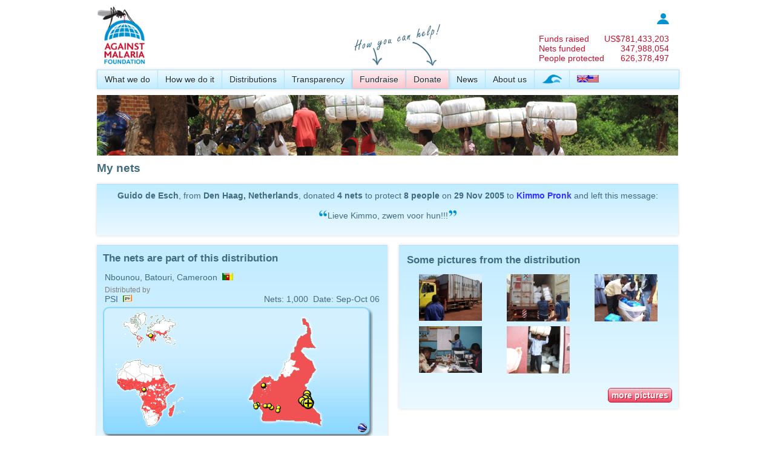

--- FILE ---
content_type: text/html; charset=utf-8
request_url: https://www.againstmalaria.com/MyNets.aspx?DonationID=8347
body_size: 44257
content:


<!DOCTYPE html PUBLIC "-//W3C//DTD XHTML 1.0 Transitional//EN" "http://www.w3.org/TR/xhtml1/DTD/xhtml1-transitional.dtd">
<html xmlns="http://www.w3.org/1999/xhtml">
<head id="Head1"><title>
	My nets
</title><meta name="verify-v1" content="fyEnn9jB35DdNkHx/Nq0dWHtTGg8qtyxbINCppzO3yE=" /><link type="application/rss+xml" rel="alternate" title="Against Malaria News (RSS)" href="https://www.againstmalaria.com/News.ashx" /><link type="application/rss+xml" rel="alternate" title="Against Malaria Updates (RSS)" href="https://www.againstmalaria.com/Updates.ashx" /><link href="https://plus.google.com/u/1/115248157943495931999/" rel="publisher" /><meta property="og:site_name" content="The Against Malaria Foundation" /><meta property="og:type" content="website" /><link rel="icon" href="favicon.ico" type="image/x-icon" /><link rel="shortcut icon" href="favicon.ico" type="image/x-icon" /><link href="App_Themes/AgainstMalaria/AgainstMalaria.css" type="text/css" rel="stylesheet" /><link href="App_Themes/AgainstMalaria/DataTables.css" type="text/css" rel="stylesheet" /><link href="App_Themes/AgainstMalaria/Flags.css" type="text/css" rel="stylesheet" /><link href="App_Themes/AgainstMalaria/skin.css" type="text/css" rel="stylesheet" /><link href="App_Themes/AgainstMalaria/Sprites.css" type="text/css" rel="stylesheet" /><link href="/favicon.ico" rel="shortcut icon" /><meta name="description" content="Against Malaria. People from all over the world raising money to help combat malaria" /><meta name="keywords" content="Against Malaria, Malaria, worldwide event, bednets, mosquito nets, long lasting insecticidal nets" /><meta property="og:image" content="https://www.againstmalaria.com/images/logo_AMF_Square.png" /><meta property="og:title" content="Against Malaria: Kimmo Pronk" /><meta property="og:url" content="https://www.againstmalaria.com/MyNets.aspx?DonationID=8347" /><meta property="og:description" content="I&#39;ve just donated to The Against Malaria Foundation, would you do your part in saving lives too?" /></head>
<body>
    <form method="post" action="./MyNets.aspx?DonationID=8347" id="form1">
<div class="aspNetHidden">
<input type="hidden" name="ToolkitScriptManager1_HiddenField" id="ToolkitScriptManager1_HiddenField" value="" />
<input type="hidden" name="__EVENTTARGET" id="__EVENTTARGET" value="" />
<input type="hidden" name="__EVENTARGUMENT" id="__EVENTARGUMENT" value="" />
<input type="hidden" name="__VIEWSTATE" id="__VIEWSTATE" value="rMppL9K1MkmC9KX4tWMHAkm2BunDiBZYkakiZvmxDxt+7Z4FGjis5E8uE3KMBiTOFwmO1Zi0794H6i8G/SzEg3FwQzJ2mJP7qapiL8hL4VnVirkV8C7qRJrqWkSyF9u1ec+EfuFl+VcyNzbwiIy5hAjv8bZh4EJwL9zLrOFEDRcXlAdRhdWcHZ1uh2ew50KXlOK+XnX4DUtWatpNrsec+kXojCP7h445tyk5siQVS2KxdfrH/541NbkaHL+s+n4BdMk5psvaSV1Ry2kZ0IQqcb0wYgQQ77mM1XyaqoNtkgS1DmK2Cob+iDkuIWYgwEbcVx1pSuNVS4xXKQDnDkAzCEGyKCam+Yrbz/dn4MHxNUY0P7Z35j1HEYzAFCMF57JwbO3TOiI0ZvjPUpfzHYVP/S8IhjjuPVnFptMSy+U02HI+nEpCnL3MhPjcEO9RIqQQntIH7/RPJ5W8aiQxHzQZM9wjktdzHF8Gtpl6MxXl0swyDXrOoXY0aRE1lLdig/MKP0QkkpJFcJ2lFEAAnnnwGha/wEDXEQy5z/69HKtwFN83gGLYHl0sbM0/zkrEAqnMK5bnWCK+ALTJyU5+IJbeeveNZN6P2ZnwREL7wXnINqTZ755Il9jlBX7z+3lKYz7yrOHIVv/UfylZpXK0eUVGzJ2Sg5mwmwyJO8lh9LctyO4v4cDYwiNFHQ6Cwv4ucFfce9WPR3whIxJur4I5HRPIiGbgUs5Vw+eEJZQbjHq4VLdhZlwOuzd8APbWupXXqsjucAFYA/XLYNFneffU73cmba+tOZ71PpW8Y3cikwtZt6+3k7kDWT4+Tfo54lWVuQzxKEEZ12/BjyHgJE9bJP/[base64]/xUDgOHqw8xdqsxiKq/Ap2ICDd2WhduWTWBl34Piv1B1/8T+LTdi9F9luE4EwtNm4yZ5xJuwvww5KhCu/eqCpdx4hQHQupsP8gI+afoSPh+axM3UOI1bH9vunOCNFH0eGzHZ7pFj0IRG7MyScYnktV8yAtwC4000kray4InfrFS2gWpv7/C4wPYVmAP5B6PV9rpaBXFpq/[base64]/kqFz50ls7iVH079WF1nc8Ea6NXsFdZVMezrUOHZQUcXJd48HPns+Gf2n16TbAZ1ovRB/tp8TCMsS3l6V5kRwCmKNAFi48/bMnvfDlNULz6Dr/iY0ElSsS3rdidYnZnByKgQlpY/CWJAC1PKhnMI5jBk2NmpYiU38+TcdYhzLepNF3/bHYOEv0x83ZsXHK0ZXgQE0LDqFt75vyr0ooOW9JYlr8RMwq3n+SJivAqACiZF6kAYUyrz9XhT2uiA5S7yB3p0sE6WuwDfIGZtWORIGJDIPvlmMEkUfXubKMDQIZSV3mWVm/20mqnU80otbeYhsy3o1IK15uBN/lUCImkFRUyrLsPDW/Hi3F2qJMM/fa7zC5sdstfRvtK+5y2o0mOYFsVPEZjt1UDmjAcV+UAmfRMAp7VeUY3QUx27zvkll+vLxPsYBI/1EoP4a+lXce/Hmv19kRNousVQu9wfw1XqMpNBDt0FyISUSmGyPUPX01U8hQazLE3aB8m3TJyJNfl6mpk6PKF2cWZaZoaFx4n/+mffsTlF0SbOPMWeE9eN24WntCFlQNqUukXmob/hlH/b31WgD1YaRQbp5DDK9yllUCt+wrlSSXRONN6ZB/iua6j37cZZyEH7JvHQ9BswPjlkg7A4s8P1h94/jkbz9AsON6bawtXENYMLVrRkxWPipo9esdZMEJY6L9uLXAxkJJuYdiheURMZg9U6T+SXuahFeQD+iDBun6hzCVOhOgQgW5pYUb70fRlkdsv06hRgM77Ll9btM+IoCn6LtAVNBOZvPtUbplzVkLgZi5KJjHg7y/+t1ivxliPP9JcNtB5o783gQxlCTD8x1pAw+ZDTq+CnmwhSZrp6TuORCRj5l3tgTpMfWIGku3AUZypFBwDB4Y7m8/Mc9JgD/9LDnbDfns6+KQy/9ga2aRceFgBp0GPlpsn7Dn4YSqOVATK6DoAa0ts+LVZ4GvXDjJ+0AWdZyFhJ0jt88MYuL+SGwrqXg7Sf9huVTBUYGecFMqCtMme9jA4Kd30tctmbIaBvvzmIHSP+WZje+/GAj0YahTRx8kVUw18UZwO55lGhamAJfkT4sOqJPwsW2CTmi8KppkUx8n5WbQWacbNMcjCIQGfUWZbFoVJngaXFURTU2rcD7BKpc/NHPNccgGqHYr57EcifTpNt14qiQpm3i3bv9MtM660CqSj/jTPZTQOHNRJSOKyBC3qGQV5FL5SrWjMePyGKXvsYZqjWJc7y+MnbPueLfzmpuwwYWsq2Rlv12UlUKjDVS7beGHip8FwH0viRBKjR7LEjwrsApxbT+dOGAcmjVq5AFV5FP0qmfhwHnYkisDoszQzMAIhRleweGUSQat8n8hERtTjch1mg1mc0DYlxfO1/5ar+Wxx0k5HbWTMnLyLpnpmquu1buULSZX4xTpN/AzlthB7mleuUNmM3/8iIb3VLypaAB8PDXl3YXkasVJh/cfJeQjfXHH2I7e6ud5doXsCI3E8pDLUrdN9ejZcUejLPng1OoDEWLq1vux26aLXqQdj6W+Wclfv4EHrf715kznPKuz09LxHm4O6aDxxjwUcZXTTNqauSIyh3relUQEDdXmG0qUg5KPFa/ENBJAkq/YSFygjfjrXTNadrLAT28qKX3ENr/CaFWaTzEdQHo7QdWFr0LqtpSZEQXBMwugRp9MgT4it9JdKQ82H8E/bqLLVRS60uae6iYo2K4M4pzefivlB/XvGN1SpHqbsEykVhHt48HFWK2amAVk2ZOG9HDj0rDB5lIMe3Awg7WQWiio35a2M6VbJxZOp1asfLOrb4kgxPcseVkfC/tg46loiXkgbTxlvzMw/f/sKdCTjI0NDoOqSMjGAFpw2kddKhDvAs4ND4iEi7sjhHHAnrw/QJ8yFZ783mTLCwW53nv2u5qsDpUYu/tL5x8v8lXIwwKY/Q3SLSYXKEymLU/+OpO5w/BbTQWYzTbjB9AfJY9XW07Zyp1m44F7K7RiihYGrAexm8q+JGdsHu584XdZyyp/Xk6oWO24vYeppdqGmAZA4n4rLD2QMVE+PsMuyqw1PhV9MW/OlRbjftFwcoVUcicEHW1afh95RbGOZEfI+2J2HCax1jgytD2TCzVDq27331h6B0jhAgODKv/SqtKSyRT486WSA1wkA0EFxaXhrCew3SNx2JPBwfGCXa/LuWLf9SkCrIrxwbfIi6fcIhQl3GGkl3H24vjckOCN0m4OZE1/Y7RittfhrIgmpj0boYHAFiMn/UwpBHv4cDEBBMPMsX32EstJmGZdkLyBUEmOaDefxqRvbFd/jTQVPsKPebuaoVxZPH4YKZmYlrsz4e6DwMy+mOk/ybV2op1cNnpH405MVfj/RTrIsZsQoPGfrf1VQ2icwbsVLPthuE9EBhE4c6qtQ2QNhMVZFRpGfyFTwCX5HAzp+O6mGGfgzGPngdo/rTZaTA8y4+3DSWEBIBmBvHvX/B7ezjzGOjEhKEFRuUtTFyhCoo+s0uxAcoFP9AF4kLJYU3yQBurIz7Gy2V5ZJjz0SkxC0uzfn4DeNv0JSNCqkQajYB4pFl4vZjVm6fdBZp8BZtL97WAmqqRX4u8QRCOZqj4M9xmmlrzJs9/W4tuZEZkRWuyc8l7FQYivpoKhSdP1RZvnLppYrflgttErsacmkbK3pwFx/9/rmgdZB5g==" />
</div>

<script type="text/javascript">
//<![CDATA[
var theForm = document.forms['form1'];
if (!theForm) {
    theForm = document.form1;
}
function __doPostBack(eventTarget, eventArgument) {
    if (!theForm.onsubmit || (theForm.onsubmit() != false)) {
        theForm.__EVENTTARGET.value = eventTarget;
        theForm.__EVENTARGUMENT.value = eventArgument;
        theForm.submit();
    }
}
//]]>
</script>


<script src="/WebResource.axd?d=iWIEmm49BKy-i5AstfAghIbUeObhZgowiNvhH8CTLwIZ-uZcwPitnCz1wfYhUXxORMAJrRqXzPlm3RpcmYRFSZ6-QX01&amp;t=638901562312636832" type="text/javascript"></script>


<script src="/ScriptResource.axd?d=IheWotxWJEU6mbUJHWLiZ6J-l27Erjs3lQV9Nsxb0nREPpMkyuMeDmpVhEPy2coC3i6KVYAA6pRsfuu4d2fBYutHFjbdBP7PoziEtmRfL1zdau3c0&amp;t=705c9838" type="text/javascript"></script>
<script src="/ScriptResource.axd?d=3In5T8S4l0tj0RlMPTCwas1inp5fQQouYRDfDXe5TZx7m2Nu5wLv4p4wr_U2g34JKAtGnsyN-ZvrYZbnRAUU487astq0_dGObXcl9gs85KPVBue84z847VgEh5Ft_qR6bcwDVA2&amp;t=705c9838" type="text/javascript"></script>
<script src="/MyNets.aspx?_TSM_HiddenField_=ToolkitScriptManager1_HiddenField&amp;_TSM_CombinedScripts_=%3b%3bAjaxControlToolkit%2c+Version%3d3.5.51116.0%2c+Culture%3dneutral%2c+PublicKeyToken%3d28f01b0e84b6d53e%3aen-GB%3a2a06c7e2-728e-4b15-83d6-9b269fb7261e%3a475a4ef5%3a5546a2b%3ad2e10b12%3aeffe2a26%3af9e9a939" type="text/javascript"></script>
<div class="aspNetHidden">

	<input type="hidden" name="__VIEWSTATEGENERATOR" id="__VIEWSTATEGENERATOR" value="355BC66D" />
	<input type="hidden" name="__VIEWSTATEENCRYPTED" id="__VIEWSTATEENCRYPTED" value="" />
	<input type="hidden" name="__EVENTVALIDATION" id="__EVENTVALIDATION" value="Ln0IO5WpdqbK6ijTaEe83LvM2XCIyLgf+4aa3FXi+VbfItIq2d7/IbeWcoUJIilCUWGm6idp9N1ZpwlcUqt4N3qY20/lv5416XG0CME0J6QOoYOcqIU/IU4q0eRKvChcS+8FbG2yENjX5WyNLB14S/1pvGIVa42rooMe8anXXow8Y2C4g2uFU1T8eohoP+MAtaYUitnoedfxdYMZ49rseuyc0ykqrAUn8aX3jKmDKOBtg3SxnKRRUwRJE53IiC5mzSjL/nPzU1SnWDHyB5bf7KF6D2RQMlyS1TPxRVA30p4/CLR/F4V7s7xXix3Lbt/zuk1QRP0d6SHowZsmjmaKHl/ooOKQ90r+bk2j8/ZottOw3Ntvi2Rg16gIPUOf4O7PHrPVVkLPWu+a+UvYonZKoRD9PAM=" />
</div>
    <div class="wrapper">
        <script type="text/javascript">
//<![CDATA[
Sys.WebForms.PageRequestManager._initialize('ctl00$ToolkitScriptManager1', 'form1', [], [], [], 90, 'ctl00');
//]]>
</script>

        <script language="javascript"> 
<!--
            function Sure() {
                if (confirm('Are you sure you want to remove this?') == true) {
                    return confirm('Are you REALLY REALLY sure you want to remove this?');
                }
                else {
                    return false
                }
            }
//-->
        </script>
        <script language="javascript">
<!--

          
            function ExplainDonationAllocation() {
                window.open('popups/DonationToDistribution.aspx', 'security', 'status=yes,scrollbars=yes,resizable=yes,width=515,height=450');
            }


            function __doAgainstMalariaPostBack(eventTarget, eventArgument) {
                var theform = document.Form1;
                theform.__AgainstMalariaItem.value = eventTarget;
                theform.__AgainstMalariaValue.value = eventArgument;
                theform.submit();
            }
    
//-->
        </script>
        <input type="hidden" name="__AgainstMalariaItem" />
        <input type="hidden" name="__AgainstMalariaValue" />
        
        <div class="PageWidth" style="padding-top: 10px; padding-bottom: 10px;">
            <div style="display: table; width: 100%;">
                <div style="float: left;">
                    <a href="Default.aspx">
                        <img src="images/logo_AMF.gif" alt="logo" title="Back to Against Malaria Homepage"
                            height="100" /></a>
                    
                </div>
                <div style="color: #c51230; float: right; padding-top: 10px; padding-right: 15px;">
                    <table cellpadding="0" cellspacing="0">
                        <tr>
                            <td colspan="2" style="font-size: 0.85em; text-align: right;">
                                <a href='Login.aspx'><img src="images/Icon_Login.jpg" alt="login" title="Log in" /></a>
                                <!--<a href='MyPage.aspx'><b>
                                    log in</b></a>&nbsp;&nbsp;&nbsp;<a id="LoginStatus1" href="javascript:__doPostBack(&#39;ctl00$LoginStatus1$ctl02&#39;,&#39;&#39;)"></a>-->
                            </td>
                        </tr>
                        <tr>
                            <td colspan="2">
                                &nbsp;
                            </td>
                        </tr>
                       
                        <tr>
                            <td>
                                <a href="Donations.aspx" style="color: inherit;">Funds raised</a>
                            </td>
                            <td style="text-align: right;">
                                <a href="Donations.aspx" style="color: inherit;">
                                    US$<span id="lblCounterMoney">781,433,203</span></a>
                            </td>
                        </tr>
                        <tr>
                            <td>
                                <a href="DollarsPerNet.aspx" style="color: inherit;">
                                    Nets funded</a>
                            </td>
                            <td style="text-align: right;">
                                <a href="DollarsPerNet.aspx" style="color: inherit;">
                                    <span id="lblCounterNets">347,988,054</span></a>
                            </td>
                        </tr>
                          <tr>
                            <td>
                                <a href="DollarsPerNet.aspx" style="color: inherit;">
                                    People protected</a>
                            </td>
                            <td style="text-align: right;">
                                <a href="DollarsPerNet.aspx" style="color: inherit;">
                                    <span id="lblCounterPeopleProtected">626,378,497</span></a>
                            </td>
                        </tr>
                    </table>
                </div>
            </div>
            <div style="margin-bottom: 5px; position: relative; z-index: 100;">
                <div id="pnlProperMenu">
	
                    <nav>
                        <ul>
                            <li><a href="WhatWeDo.aspx">
                                What we do</a>
                                <ul>
                                    <!--<li><a href="OurAim.aspx">Our aim</a></li>-->
                                    <li><a href="WhyMalaria.aspx">
                                        Why malaria?</a></li>
                                    <li><a href="WhyNets.aspx">
                                        Why nets?</a></li>
                                </ul>
                            </li>
                            <li><a href="HowWeDoIt.aspx">
                                How we do it</a>
                                <ul>
                                    <li><a href="CostEffectiveness.aspx">
                                        Cost-effectiveness</a></li>
                                    <li><a href="GuidingPrinciples.aspx">
                                        Guiding principles</a></li>
                                            <li><a href="OurProcess.aspx">
                                       Our process</a></li>
                                    <li><a href="Overview.aspx">
                                        Overview</a></li>
                                </ul>
                            </li>
                            <li><a href="Nets.aspx">
                                Distributions</a>
                                <ul>
                                    <li><a href="Distributions.aspx">
                                        All distributions</a></li>
                                    <li><a href="PhotosAndVideo.aspx">
                                        Photos and Videos</a></li>
                                    <li><a href="Distribution_DecisionMaking.aspx">
                                        How we make decisions</a></li>
                                    <li><a href="Distribution_InformationWePublish.aspx">
                                        Information we publish</a></li>
                                    <li><a href="Distribution_PlanningHorizon.aspx">Planning horizon</a></li>
                                    <li><a href="Distribution_Allocations.aspx">
                                        Allocating donations</a></li>
                                    <li><a href="Distribution_Partners.aspx">
                                        Distribution partners</a></li>
                                   <!-- <li><a href="FutureDistributions.aspx">
                                        Future distributions</a></li>-->
                                </ul>
                            </li>
                            <!--
              <li><a href="Impact.aspx">Impact</a>
              <ul>
              <li><a href="ContinuedNetUsage.aspx">Continued net usage</a></li>
              <li><a href="MalariaData.aspx">Malaria data</a></li>
              </ul>
              </li>
              -->
                            <li><a href="Transparency.aspx">
                                Transparency</a>
                                <ul>
                                    <!--<li><a href="TrackingDonations.aspx">Tracking your donations</a></li>
                    <li><a href="TrackingDistributions.aspx">Tracking distributions</a></li>-->
                                    <li><a href="FinancialInformation.aspx">
                                        Financial information</a></li>
                                    <li><a href="DonationStatistics.aspx">Donation statistics</a></li>
                                    <li><a href="AMFFundingGap.aspx">Overall + Immediate funding gap</a></li>
                                    
                                    <li><a href="RecurringDonations.aspx">
                                        Recurring donations</a></li>
                                 <li><a href="NonNetCosts.aspx">
                                        Non-net costs</a></li>
                                    <li><a href="ReportingSchedules.aspx">
                                        Reporting schedules</a></li>
                                    <li><a href="RiskRegister.aspx">
                                        Risk register</a></li>
                                    <li><a href="DeclarationOfInterestsRegister.aspx">Declaration of Interests Register</a></li>
                                    <li><a href="BehindTheScenesDaily.aspx">
                                        Behind the scenes</a></li>
                                </ul>
                            </li>
                            <li>
                                <img style="position: absolute; top: -85px;" src="images/HowYouCanHelp_en.png">
                            </li>
                            <li class="MenuHighlight"><a href="Fundraise.aspx">
                                Fundraise</a>
                                <ul>
                                    <li><a href="Register.aspx">
                                        Create your page</a></li>
                                    <li><a href="Distribution_Donations.aspx">
                                        Donation to distribution</a></li>
                                    <li><a href="Fundraisers.aspx">
                                        Latest fundraisers</a></li>
                                    <li><a href="ChosenCharityList.aspx">
                                        Chosen charity list</a></li>
                                    <li><a href="Fundraisers_ByCountry.aspx">
                                        Fundraisers by country</a></li>
                                    <li><a href="Fundraisers_Gallery.aspx">
                                        Gallery</a></li>
                                    <li><a href="Donations.aspx">
                                        Sponsors and donors</a></li>
                                    <li><a href="Milestones.aspx">
                                        Milestones</a></li>
                                    <li><a href="Downloads.aspx">
                                        Downloads</a></li>
                                </ul>
                            </li>
                            <li class="MenuHighlight"><a href="Donation.aspx?DonationID=8347">
                                Donate</a>
                                <ul>
                                    <li><a href="Donate.aspx?DonationID=8347">
                                        Online</a></li>
                                    <li><a href="Donate_ByBank.aspx?DonationID=8347">
                                        By bank</a></li>
                                    <li><a href="Donate_ByMail.aspx?DonationID=8347">
                                        By mail</a></li>
                                    <li><a href="Donate_Securities.aspx?DonationID=8347">Securities</a></li>
                                    <li><a href="donate_Crypto.aspx?DonationID=8347">Cryptocurrency</a></li>
                                    
                                    <li><a href="Gifts.aspx?DonationID=8347">
                                        Gifts</a></li>
                                    <!--<li><a href="Donate_OtherMethods.aspx">Other information</a></li>-->
                                    <li><a href="CharityStatus.aspx?DonationID=8347">
                                        Tax deductibility</a></li>
                                </ul>
                            </li>
                            <li><a href="News.aspx">
                                News</a>
                                <ul>
                                    <li><a href="Updates.aspx">
                                        News and other updates</a></li>
                                    <li><a href="InTheMedia.aspx">In the Media</a></li>
                                </ul>
                            </li>
                            <li><a href="AboutUs.aspx">
                                About us</a>
                                <ul>
                                    <li><a href="People.aspx">
                                        People</a></li>
                                    <li><a href="Trustees.aspx">
                                        Trustees</a></li>
                                    <li><a href="MAG.aspx">
                                        Malaria Advisory Group</a></li>
                                    <li><a href="ProBonoSupport.aspx">
                                        Pro bono support</a></li>
                                    <li><a href="Governance.aspx">Governance</a></li>
                                    <li><a href="CharityStatus.aspx">
                                        Charity status</a></li>
                                    <li><a href="WhatPeopleSay.aspx">
                                        What people say about us</a></li>
                                    <li><a href="History.aspx">
                                        History</a></li>
                                    <li><a href="Volunteers.aspx">
                                        Volunteers</a></li>
                                    <li><a href="Vacancies.aspx">
                                        Vacancies</a></li>
                                    <li><a href="ContactUs.aspx">
                                        Contact us</a></li>
                                </ul>
                            </li>
                            <li><a href="WorldSwim.aspx">
                                <img src="images/WorldSwim_menuicon.png" alt="World Swim" title="World Swim" /></a></li>
                            <li style="border-right: 0px;"><a href="#">
                                <span id="lblChosenCulture"><img alt='Language' src='Images/spacer.gif' class='flag flag-gb' /><img alt='Language' src='Images/spacer.gif' class='flag flag-us' /></span>&nbsp;</a>
                                <ul>
                                    <li>
                                        <a id="lnkEnglish" href="javascript:__doPostBack(&#39;ctl00$lnkEnglish&#39;,&#39;&#39;)"><img src='Images/spacer.gif' class='flag flag-gb' alt="English" title="English" /><img src='Images/spacer.gif' class='flag flag-us' alt="English" /> English</a></li>
                                    <li>
                                        <a id="lnkJapanese" href="javascript:__doPostBack(&#39;ctl00$lnkJapanese&#39;,&#39;&#39;)"><img src='Images/spacer.gif' class='flag flag-jp' alt="日本語"  title="日本語"  /> 日本語</a>
                                    </li>
                                    <li>
                                        <a id="lnkFrench" href="javascript:__doPostBack(&#39;ctl00$lnkFrench&#39;,&#39;&#39;)">
            <img src='Images/spacer.gif' class='flag flag-fr' alt="Français" title="Français" /> Français</a>
                                    </li>
                                    <li>
                                        <a id="lnkSpanish" href="javascript:__doPostBack(&#39;ctl00$lnkSpanish&#39;,&#39;&#39;)">
            <img src='Images/spacer.gif' class='flag flag-es' alt="Español"  title="Español" /> Español</a></li>
                                    <li>
                                        <a id="LnkPortugese" href="javascript:__doPostBack(&#39;ctl00$LnkPortugese&#39;,&#39;&#39;)">
            <img src='Images/spacer.gif' class='flag flag-pt' alt="Português"  title="Português" /> Português</a></li>
                                    <li>
                                        <a id="lnkItalian" href="javascript:__doPostBack(&#39;ctl00$lnkItalian&#39;,&#39;&#39;)">
            <img src='Images/spacer.gif' class='flag flag-it' alt="Italiano" title="Italiano" /> Italiano</a></li>
                                    <li>
                                        <a id="lnkGerman" href="javascript:__doPostBack(&#39;ctl00$lnkGerman&#39;,&#39;&#39;)">
            <img src='Images/spacer.gif' class='flag flag-de' alt="Deutsch" title="Deutsch" /> Deutsch</a></li>
                                    <li>
                                        <a id="lnkDutch" href="javascript:__doPostBack(&#39;ctl00$lnkDutch&#39;,&#39;&#39;)">
            <img src='Images/spacer.gif' class='flag flag-nl' alt="Nederlands" title="Nederlands" /> Nederlands</a></li>
                                    <li >
                                        <a id="lnkKorean" href="javascript:__doPostBack(&#39;ctl00$lnkKorean&#39;,&#39;&#39;)">
            <img src='Images/spacer.gif' class='flag flag-kr' alt="한국어" title="한국어" /> 한국어</a></li>
                                    <li><a href="#">Note: We are currently updating translations and many of the languages
                                        above will have material in English. We apologise for this temporary inconvenience.</a></li>
                                   
                                </ul>
                            </li>
                        </ul>
                    </nav>
                
</div>
                
            </div>
            <div>
                <a id="lnkPhotoStrip"><img id="imgPhotoStrip" src="images/PhotoStrip_NetsBeingCarried.jpg" /></a>
            </div>
            <div style="margin-top: 5px;">
                
                
                
                
                
                
                
                
            </div>
            <div class="Breadcrumb">
                
            </div>
            <div style="display: table; width: 100%; margin: 0px 0px 0px 0px;">
                
    <h1>
        My nets</h1>
    
    <div class="FooterStrip" style="padding: 10px; text-align: center;">
        <span id="MainContent_lblNarrative"><p><b>Guido de Esch</b>, from <b>Den Haag, Netherlands</b>, donated <b>4</b> <b>nets</b> to protect <b>8</b> <b>people</b> on <b>29 Nov 2005</b> to <b><a href='Fundraiser.aspx?FundraiserID=1220'>Kimmo Pronk</a></b> and left this message:</p><p><img src='images/quotes_1.png' alt='quotes' />Lieve Kimmo, zwem voor hun!!!<img src='images/quotes_2.png' alt='quotes' /></p></span></div>
    <br />
     
    
     
    
    <div class="FullWidth">
        <div class="HalfWidth LayoutGutter">
            <div id="MainContent_pnlDistributionDetails">
	
                <div class="FooterStrip" style="padding: 10px;width: 460px; margin: 0 auto;">
                    <h2>
                        The nets are part of this distribution</h2>
                    <table width="100%">
                        <tr>
                            <td>
                                <span id="MainContent_lblLocation">Nbounou, Batouri, Cameroon</span>&nbsp;&nbsp;<img id="MainContent_imgFlag" title="Cameroon" class="flag flag-cm" src="Images/spacer.gif" />
                            </td>
                        </tr>
                    </table>
                    <table width="100%">
                        <tr>
                            <td>
                                <span class=Footer>Distributed by</span><br />
                                <span id="MainContent_lblPartner">PSI</span>&nbsp;&nbsp;<img id="MainContent_imgPartner" src="images/icon_dist_partner_6.gif" style="padding-top:1px;" />
                            </td>
                            <td align="right" valign=bottom>
                                Nets:
                                <span id="MainContent_lblNets">1,000</span>&nbsp;&nbsp;Date:
                                <span id="MainContent_lblDate">Sep-Oct 06</span>
                            </td>
                        </tr>
                    </table>
                    
       <div style="margin-top: 2px; margin-bottom: 0px;"> 
<img id="MainContent_UcDistributionMap1_imgMap" usemap="#Map" src="Map_Distribution.aspx?ProposalID=24&amp;DistributionID=75" alt="Map" />
<map name="Map">
<span id="MainContent_UcDistributionMap1_lblImageMap"><area shape='rectangle' coords='416, 190, 440, 215'  href='Map_Distributionlist_GoogleEarth.aspx?MapID=36&PartnerID=0&StatusID=0&CultureID=1' title='Show in Google Earth' ><area shape='rectangle' coords='0, 0, 145, 69' href='Distributions.aspx?MapID=1' title='Show all distributions for World' ><area shape='rectangle' coords='0, 69,  145, 206' href='Distributions.aspx?MapID=14' title='Show all distributions for Africa' ><area shape='rectangle' coords='145, 0,  435, 206' href='Distributions.aspx?MapID=36' title='Show all distributions for Cameroon' ><area shape='rectangle' coords='416, 190, 440, 215'  href='Map_Distributionlist_GoogleEarth.aspx?MapID=36&PartnerID=0&StatusID=0&CultureID=1' title='Show in Google Earth' ><area shape='rectangle' coords='0, 0, 145, 69' href='Distributions.aspx?MapID=1' title='Show all distributions for World' ><area shape='rectangle' coords='0, 69,  145, 206' href='Distributions.aspx?MapID=14' title='Show all distributions for Africa' ><area shape='rectangle' coords='145, 0,  435, 206' href='Distributions.aspx?MapID=36' title='Show all distributions for Cameroon' ></span></map></div>

                    <br />
                    <div style="display: block; text-align: right;">
                        <a href="Distribution.aspx?proposalID=24&DistributionID=75"
                            class="AdminButtonAction">
                            more</a></div>
                </div>
            
</div>
        </div>
        <div class="HalfWidth">
            <div id="MainContent_pnlDistributionMedia">
	
                <div class="FooterStrip" style="padding: 10px; margin-bottom: 15px; margin-top: 0px;">
                    <table width="100%">
                        <tr>
                            <td>
                                <h2>
                                    Some pictures from the distribution
                                </h2>
                                
                                <table id="MainContent_dlNetPics" cellspacing="0" style="width:100%;border-collapse:collapse;">
		<tr>
			<td style="width:33%;">
                                        <div style="text-align: center;">
                                            <div style="padding: 2px;" class="Footer">
                                                <div style="padding-bottom: 2px;">
                                                    <img src='images/00/03/thumb/3091.jpg' width=75% alt="" title="Container of nets arrives..." />
                                                </div>
                                            </div>
                                        </div>
                                    </td><td style="width:33%;">
                                        <div style="text-align: center;">
                                            <div style="padding: 2px;" class="Footer">
                                                <div style="padding-bottom: 2px;">
                                                    <img src='images/00/03/thumb/3092.jpg' width=75% alt="" title="Unloading nets..." />
                                                </div>
                                            </div>
                                        </div>
                                    </td><td style="width:33%;">
                                        <div style="text-align: center;">
                                            <div style="padding: 2px;" class="Footer">
                                                <div style="padding-bottom: 2px;">
                                                    <img src='images/00/03/thumb/3093.jpg' width=75% alt="" title="Checking the nets..." />
                                                </div>
                                            </div>
                                        </div>
                                    </td>
		</tr><tr>
			<td style="width:33%;">
                                        <div style="text-align: center;">
                                            <div style="padding: 2px;" class="Footer">
                                                <div style="padding-bottom: 2px;">
                                                    <img src='images/00/03/thumb/3094.jpg' width=75% alt="" title="Reviewing where the nets will be distributed..." />
                                                </div>
                                            </div>
                                        </div>
                                    </td><td style="width:33%;">
                                        <div style="text-align: center;">
                                            <div style="padding: 2px;" class="Footer">
                                                <div style="padding-bottom: 2px;">
                                                    <img src='images/00/03/thumb/3095.jpg' width=75% alt="" title="Loading nets for transport to a distribution location..." />
                                                </div>
                                            </div>
                                        </div>
                                    </td><td></td>
		</tr>
	</table>
                            </td>
                        </tr>
                    </table>
                    <br />
                    <div style="display: block; text-align: right;">
                        <span id="MainContent_lblMorePictures">
                        <a href="Distribution.aspx?proposalID=24&DistributionID=75" class="AdminButtonAction">
                            more pictures</a></span></div>
                </div>
            
</div>
            
        </div>
    </div>
    <p>
        <br />
    </p>
    <table width="100%" align="center">
      
        <tr>
            <td valign="top">
                <a id="MainContent_pnlEmailControl" href="javascript:__doPostBack(&#39;ctl00$MainContent$pnlEmailControl&#39;,&#39;&#39;)">Would you like to be kept up to date about the distribution this donation is funding?</a>
                
                <input type="hidden" name="ctl00$MainContent$Collapse5DollarsExtender_ClientState" id="MainContent_Collapse5DollarsExtender_ClientState" />
                <div id="MainContent_pnlEmailDetails">
	
                    <table cellpadding="1" cellspacing="1" border="0">
                        <tr>
                            <td colspan="2">
                                My email:
                            </td>
                        </tr>
                        <tr>
                            <td>
                                <input name="ctl00$MainContent$txtEmail" type="text" size="40" id="MainContent_txtEmail" />
                            </td>
                            <td width="100%">
                                <a id="MainContent_btnEmail" class="AdminButton" href="javascript:__doPostBack(&#39;ctl00$MainContent$btnEmail&#39;,&#39;&#39;)">Keep me up to date</a>
                                
                                
                            </td>
                        </tr>
                        <tr>
                            <td colspan="2" nowrap class="Footer">
                                You can unsubscribe at any time
                            </td>
                        </tr>
                    </table>
                
</div>
            </td>
            <td align="right" valign="top">
                Quick link: <a href="https://www.AgainstMalaria.com/MyNets/8347">https://www.AgainstMalaria.com/MyNets/8347</a>
            </td>
        </tr>
    </table>

            </div>
        </div>
        <div class="push">
        </div>
    </div>
    <div class="FooterStrip" style="height: 8em;">
        <div class="PageWidth" style="padding-bottom: 10px;">
            <table cellpadding="0" cellspacing="0" border="0" align="center" width="100%">
                <tr>
                    <td class="BottomMenuTitle" width="250">
                        <a href="ProBonoSupport.aspx">
                            Principal partners</a>
                    </td>
                    <td class="BottomMenuTitle">
                        <a href="AboutUs.aspx">
                            About us</a>
                    </td>
                    <td class="BottomMenuTitle">
                        <a href="TakePart.aspx">
                            Fundraising</a>
                    </td>
                    <td class="BottomMenuTitle">
                        <a href="Downloads.aspx">
                            Resources</a>
                    </td>
                    <td class="BottomMenuTitle">
                        Other
                    </td>
                    <td class="BottomMenuTitle" width="160">
                        Follow us
                    </td>
                </tr>
                <tr>
                    <td class="BottomMenu" valign="top">
                        <a href="ProBonoSupport.aspx">
                            <img src="images/partners_homepage.png" title="People to thank" alt="People to thank" /></a>
                    </td>
                    <td class="BottomMenu" valign="top">
                        <a href="CharityStatus.aspx">
                            Charity status</a><br />
                        <a href="CharityStatus.aspx">
                            Tax deductibility</a><br />
                        <a href="Trustees.aspx">
                            Trustees</a><br />
                        <a href="MAG.aspx">
                            Advisory group</a><br />
                        <a href="ContactUs.aspx">
                            Contact us</a><br />
                    </td>
                    <td class="BottomMenu" valign="top">
                        <a href="TakePart.aspx">
                            Create a page</a><br />
                        <a href="Donation.aspx">
                            Sponsor/Donate</a><br />
                        <a href="PartneringWithAMF.aspx">
                            Partner with us</a>
                    </td>
                    <td class="BottomMenu" valign="top">
                        <a href="Videos.aspx">
                            Videos </a><br />
                        <a href="Downloads.aspx">
                            Fundraising material</a><br />
                        <!--<a href="Downloads.aspx">
                            Press pack</a><br />-->
                        <a href="FAQ.aspx">
                            FAQs</a>
                        <br />
                        <a href="Faq_malaria.aspx">
                            Malaria</a>
                    </td>
                    <td class="BottomMenu" valign="top">
                        <a onclick="javascript: window.open('popups/TermsOfUse.aspx','terms','status=no,scrollbars=yes,resizable=yes,width=515,height=515')"
                            href="#">
                            Important Legal Notice</a><br />
                        <a href="Governance.aspx">
                            Modern Slavery Policy</a><br />
                        <a onclick="javascript: window.open('popups/privacypolicy.aspx','terms','status=no,scrollbars=yes,resizable=yes,width=515,height=515')"
                            href="#">
                            Privacy Policy</a><br />
                        <a href="About_Cookies.aspx">
                            Cookies</a><br />
                        <!-- <a href="SiteMap.aspx">
                            SiteMap</a><br />
                        <a href="mobile/default.aspx">Mobile version</a>-->
                    </td>
                    <td class="BottomMenu" valign="top" width="170">
                      <a href="https://www.twitter.com/againstmalaria"
                                target="_blank">
                                <img src="images/twitter.png" alt="Twitter" title="Follow us on X" /></a>&nbsp;
                        <a href="https://www.facebook.com/AgainstMalaria" target="_blank">
                            <img src="images/facebook.png" alt="Facebook" title="Become a fan on Facebook" /></a>&nbsp;
                        <a href="https://www.youtube.com/againstmalaria" target="_blank">
                            <img src="images/YouTube.png" alt="YouTube" title="YouTube" /></a>&nbsp; <a href="https://www.againstmalaria.com/News"
                                target="_blank">
                                <img src="images/rss.png" alt="Blog" title="Our Blog" /></a>&nbsp;
                        <br />
                        <div style="text-align: right;">
                            &copy;
                            2025
                            Against Malaria Foundation<br />
                            
                        </div>
                    </td>
                </tr>
            </table>
        </div>
    </div>
    

<script type="text/javascript">
//<![CDATA[
(function() {var fn = function() {$get("ToolkitScriptManager1_HiddenField").value = '';Sys.Application.remove_init(fn);};Sys.Application.add_init(fn);})();Sys.Application.add_init(function() {
    $create(Sys.Extended.UI.CollapsiblePanelBehavior, {"ClientStateFieldID":"MainContent_Collapse5DollarsExtender_ClientState","CollapseControlID":"MainContent_pnlEmailControl","Collapsed":true,"ExpandControlID":"MainContent_pnlEmailControl","SuppressPostBack":true,"id":"MainContent_Collapse5DollarsExtender"}, null, null, $get("MainContent_pnlEmailDetails"));
});
//]]>
</script>
</form>
     <!-- Bootstrap core JavaScript
    ================================================== -->
    <!-- Placed at the end of the document so the pages load faster -->
    
    <script src="js/vendor/jquery-3.7.1.min.js"></script>
    <script src="js/bootstrap.min.js"></script>
    <script>
        (function (i, s, o, g, r, a, m) {
            i['GoogleAnalyticsObject'] = r; i[r] = i[r] || function () {
                (i[r].q = i[r].q || []).push(arguments)
            }, i[r].l = 1 * new Date(); a = s.createElement(o),
  m = s.getElementsByTagName(o)[0]; a.async = 1; a.src = g; m.parentNode.insertBefore(a, m)
        })(window, document, 'script', '//www.google-analytics.com/analytics.js', 'ga');

        ga('create', 'UA-4951078-2', 'auto');
        ga('send', 'pageview');

    </script>
</body>
</html>


--- FILE ---
content_type: text/css
request_url: https://www.againstmalaria.com/App_Themes/AgainstMalaria/AgainstMalaria.css
body_size: 3450
content:
/* Default CSS Stylesheet for a new Web Application project */





BODY
{
	font-family:   Calibri, Trebuchet, sans-serif;
	font-size: .95em;
	font-style: normal;
	font-weight: normal;
	margin-bottom: 0px;
	margin-top: 0px;
	margin-left: 0px;
	margin-right: 0px;
	min-height: 100%;
	height: 100%;
	color: #406b80;
}


/*Page layout elements*/




.PageWidth 
{
    margin-left: auto; 
    margin-right: auto; 
    width: 960px; 
    padding-top: 10px;
    display: table;
    min-height: 100%;
    height: auto !important;
    height: 100%;
    font-size: 95%;
    }
    
    
    .HalfWidth
{
    float: left; 
    width: 48%;  
}
    
.ImageShadow 
{
    background: #ceecff;
    border: 1px solid #abe4ff;
    background:-webkit-gradient( linear, left top, left bottom, color-stop(0.05, #EBF9FF), color-stop(1, #C2ECFF) );
	background:-moz-linear-gradient( center top, #EBF9FF 5%, #C2ECFF 100% );
	background:-o-linear-gradient(top, rgb(235,249,255) 5%, rgb(194,236,255) 100% );
	filter:progid:DXImageTransform.Microsoft.gradient(startColorstr='#EBF9FF', endColorstr='#C2ECFF');
	-ms-linear-gradient:(top, #EBF9FF 5%, #C2ECFF 100%);
    box-shadow: 0px 0px 5px rgba(0,0,0,0.15);
	background-color:#cbeeff;
    }


.MoreLink 
{
    font-size: 0.8em;
    font-weight:normal;
    font-style: normal;
}

.wrapper {
min-height: 100%;
height: auto !important;
height: 100%;
margin: 0 auto -8em;
}


.FullWidth 
{
    width:100%;
    display:table;
}




.QuarterWidth
{
    float: left; 
    width: 22%; 
}


.ThreeQuarterWidth
{
    float: left; 
    width: 74%; 
}

.ThirdWidth
{
    float: left; 
    width: 30.66667%; 
}

.TwoThirdWidth
{
    float: left; 
    width: 65%; 
}

.LayoutGutter
{
    margin-right: 4%;
}


.VerticalGutter
{
    margin-bottom: 4%;
}

.BottomMenu
{
	font-size: 0.8em;
	color: #7d7d7d;
}

.BottomMenu a:link, 
.BottomMenu a:visited, 
.BottomMenu a:hover, 
.BottomMenu a:active
{
	color: #7d7d7d;
}


.BottomMenuTitle 
{
	font-size: 0.9em;
	color: #7d7d7d;
	font-weight: bold;
}


.BottomMenuTitle a:link, 
.BottomMenuTitle a:visited, 
.BottomMenuTitle a:hover, 
.BottomMenuTitle a:active
{
	color: #7d7d7d;
}

.push
{
    height: 10em;
    }

.FooterStrip
{    
      background: #ceecff;
    margin-top:10px;
    border-top: 1px solid #abe4ff;
    background:-webkit-gradient( linear, left top, left bottom, color-stop(0.05, #C2ECFF), color-stop(1, #EBF9FF) );
	background:-moz-linear-gradient( center top, #C2ECFF 5%, #EBF9FF 100% );
	background:-o-linear-gradient(top, rgb(194,236,255) 5%, rgb(235,249,255) 100% );
	-ms-linear-gradient:(top, #C2ECFF 5%, #EBF9FF 100%);
	filter:progid:DXImageTransform.Microsoft.gradient(startColorstr='#C2ECFF', endColorstr='#EBF9FF');

 	box-shadow: 0px 0px 5px rgba(0,0,0,0.15);    
    }

form {
    height: 100%;
}

.InfoSquare
{
   background: #ceecff;
    border-top: 1px solid #abe4ff;
    background:-webkit-gradient( linear, left top, left bottom, color-stop(0.05, #C2ECFF), color-stop(1, #EBF9FF) );
	background:-moz-linear-gradient( center top,#C2ECFF 5%, #EBF9FF 100%  );
	background:-o-linear-gradient(top, rgb(194,236,255) 5%, rgb(235,249,255) 100% );
	-ms-linear-gradient:(top, #C2ECFF 5%, #EBF9FF 100%);
	filter:progid:DXImageTransform.Microsoft.gradient(startColorstr='#C2ECFF', endColorstr='#EBF9FF');
	
	box-shadow: 0px 0px 5px rgba(0,0,0,0.15);    
	padding: 20px; 
	margin: 0px 20px 0px 20px;
    }

H1 
{
    font-size: 1.3em;
    margin-top:0px;
     margin-bottom:15px;
}


H2
{
    font-size: 1.2em;
    margin-top:0px;
     margin-bottom:10px;
}

.iPadTitle
{
    font-size: 1.1em;
        margin-top:0px;
     margin-bottom:10px;
}

H3
{
    font-size: 1em;
    margin-top:5px;
      margin-bottom:5px;
} 

H4
{
    margin-top:0px;
    margin-bottom:1em;
    font-size: 1.05em;
    font-style: italic;
    font-weight: normal;
} 

P
{
	margin-top: 0px;
	margin-bottom: 15px;
}



.Breadcrumb 
{
    margin: 5px 15px 10px 0px;
    font-size: 0.8em;
}



/*  MENU  */

nav ul ul {
	display: none;
	width: auto;
	list-style: none; 
	margin-top: 0px;
			
}

	nav ul li:hover > ul {
		display: block;
		list-style: none;

	}

.IEMenu 
{
    width: 100%;
    font-weight: bold;
    border: 1px solid #abe4ff;
    background:-webkit-gradient( linear, left top, left bottom, color-stop(0.05, #EBF9FF), color-stop(1, #C2ECFF) );
	background:-moz-linear-gradient( center top, #EBF9FF 5%, #C2ECFF 100% );
	background:-o-linear-gradient(top, rgb(235,249,255) 5%, rgb(194,236,255) 100% );
	filter:progid:DXImageTransform.Microsoft.gradient(startColorstr='#EBF9FF', endColorstr='#C2ECFF');
	-ms-linear-gradient:(top, #EBF9FF 5%, #C2ECFF 100%);
    box-shadow: 0px 0px 5px rgba(0,0,0,0.15);
	background-color:#cbeeff;
	
	padding: 0px;
	margin: 5px 0px 5px 0px;
	list-style: none;
	position: relative;
	display: inline-table;
}

.IEMenuItem 
{
    float:left;
    padding: 10px 15px;
    border-right: 1px solid #abe4ff;
    }

.IEMenuItem a:link, visited, active, hover 	
	{
	    color: #406b80; 
	    text-decoration: none;
	}

.IEMenuSubItemSelected
{
    float:left;
    background: #575f6a;
    text-decoration: none;
	color: #fff;
    font-size: 0.85em;
    padding: 5px 5px;  
    font-weight: normal;
    border-right: 1px solid #abe4ff;
}

.IEMenuSubItemSelectedDone
{
    float:left;  
    background: #BCC1C8;
    text-decoration: none;
	color: #fff;
    font-size: 0.85em;
    padding: 5px 5px;
    font-weight: normal;
    border-right: 1px solid #abe4ff;
}



.IEMenuSubItem 
{
    float:left;
    font-size: 0.85em;
    padding: 5px 5px;
    border-right: 1px solid #abe4ff;
      color: #406b80; 
	    text-decoration: none;
	    font-weight:normal;
    }
    
    .IEMenuSubItem a:visited
	{
	    color: #406b80; 
	    text-decoration: none;
	}
	
	.IEMenuSubItem a:link,active,hover 	
	{
	    color: #406b80; 
	    text-decoration: none;
	}

    
nav ul 
{
    width: 100%;
    /*font-weight: bold;*/
	border: 1px solid #abe4ff;
	background: #ceecff;
    background:-webkit-gradient( linear, left top, left bottom, color-stop(0.05, #EBF9FF), color-stop(1, #C2ECFF) );
	background:-moz-linear-gradient( center top, #EBF9FF 5%, #C2ECFF 100% );
	background:-o-linear-gradient(top, rgb(235,249,255) 5%, rgb(194,236,255) 100% );
	filter:progid:DXImageTransform.Microsoft.gradient(startColorstr='#EBF9FF', endColorstr='#C2ECFF');
	-ms-linear-gradient:(top, #EBF9FF 5%, #C2ECFF 100%);
	box-shadow: 0px 0px 5px rgba(0,0,0,0.15);
	padding: 0px;
	margin: 5px 0px 5px 0px;
	list-style: none;
	position: relative;
	display: inline-table;
}

	nav ul:after {
		content: ""; 
		clear: both; 
		display: block;
		list-style: none; 
	}
	
	nav ul a:link, active, visited
	{
	       color: #1B2D36;
	}
	
nav ul ul 
{
    background: #5f6975;
	padding: 0;
	position: absolute; 
	list-style: none;
		
}
	nav ul ul li 
	{
	   
	    background-color: #4b545f;
		float: none;
		border: 0px; 
		border-top: 1px solid #6b727c;
		border-bottom: 1px solid #575f6a;
		position: relative;
		list-style: none;
		text-shadow: none;
	}
	
nav ul ul li a:link,visited,active {
			padding: 5px 15px;
			color: #fff;
			text-decoration: none;
	        font-weight:normal;
}	


.MenuHighlight
{
  background:-webkit-gradient( linear, left top, left bottom, color-stop(0.05, #FDECEF), color-stop(1, #FAC7CF) );
	background:-moz-linear-gradient( center top,#FDECEF 5%, #FAC7CF 100%  );
	background:-o-linear-gradient(top, rgb(253,236,239) 5%, rgb(250,199,207) 100% );
	filter:progid:DXImageTransform.Microsoft.gradient(startColorstr='#FDECEF', endColorstr='#FAC7CF');
	-ms-linear-gradient:(top, #FDECEF 5%, #FAC7CF 100%);
	background-color:#FDECEF;
	box-shadow: 0px 0px 5px rgba(0,0,0,0.15);    


    }

nav ul ul li a:hover 
{
				background: #575f6a;
				text-decoration: none;
				color: #fff;
			
}
nav ul li li li {
				list-style: none;
}
			
nav ul li {
	float: left;
	border-right: 1px solid #abe4ff;
	list-style: none;
	text-shadow:1px 1px 0px #ffffff;
}

nav ul li a:visited 
{
   
    color: #1B2D36;
}



nav ul li:hover {
		background: #4b545f;
		background: linear-gradient(top, #4f5964 0%, #5f6975 40%);
		background: -moz-linear-gradient(top, #4f5964 0%, #5f6975 40%);
		background: -webkit-linear-gradient(top, #4f5964 0%,#5f6975 40%);
		-ms-linear-gradient:(top, #4f5964 5%, #5f6975 100%);
		text-shadow:none
	}
	
nav ul li:hover a {
	        text-decoration: none;
			color: #fff;
		}
	
nav ul li a:link,visited,active,hover {
		display: block; 
		padding: 7px 12px 7px 12px;
		text-decoration: none;
		  
	}
	
	nav ul  li a:visited{
		display: block; 
		padding: 7px 12px 7px 12px;
		text-decoration: none;
		  
	}
	


nav ul ul ul {
			    list-style: none;
	position: absolute; 
	    left: 100%; 
	        top:0;
}




































/* BUTTONS */

.AdminButton 
{
    	background: #cbeeff;
	-moz-box-shadow:inset 0px 1px 0px 0px #ffffff;
	-webkit-box-shadow:inset 0px 1px 0px 0px #ffffff;
	box-shadow:inset 0px 1px 0px 0px #ffffff;
	background:-webkit-gradient( linear, left top, left bottom, color-stop(0.05, #cbeeff), color-stop(1, #abe4ff) );
	background:-moz-linear-gradient( center top, #cbeeff 5%, #abe4ff 100% );
	filter:progid:DXImageTransform.Microsoft.gradient(startColorstr='#cbeeff', endColorstr='#abe4ff');
    background:-o-linear-gradient(top, rgb(194,236,255) 5%, rgb(235,249,255) 100% );
	-moz-border-radius:5px;
	-webkit-border-radius:5px;
	border-radius:5px;
	border:1px solid #52c8ff;
	display:inline-block;
	color:#006699;
	font-size:1.0em;
	font-family:Arial;
	font-weight:bold;
	padding:3px 5px;
	text-decoration:none;
	text-shadow:1px 1px 0px #ffffff;

}.AdminButton:hover {
	background:-webkit-gradient( linear, left top, left bottom, color-stop(0.05, #abe4ff), color-stop(1, #cbeeff) );
	background:-moz-linear-gradient( center top, #abe4ff 5%, #cbeeff 100% );
	filter:progid:DXImageTransform.Microsoft.gradient(startColorstr='#abe4ff', endColorstr='#cbeeff');

	border:1px solid #0092ce;
	text-decoration:none;
	color:#006699;
}.AdminButton:active {
	position:relative;
	top:1px;
}.AdminButton:link 
{    color:#006699;
	border:1px solid #52c8ff;
}.AdminButton:visited 
{    color:#006699;
	border:1px solid #52c8ff;
}
/* This imageless css button was generated by CSSButtonGenerator.com */


.AdminButtonAction 
{
    	background: #EE4461;
	-moz-box-shadow:inset 0px 1px 0px 0px #ffffff;
	-webkit-box-shadow:inset 0px 1px 0px 0px #ffffff;
	box-shadow:inset 0px 1px 0px 0px #ffffff;
	background:-webkit-gradient( linear, left top, left bottom, color-stop(0.05, #F8B4C0), color-stop(1, #EE4461) );
	background:-moz-linear-gradient( center top, #F8B4C0 5%, #EE4461 100% );
	filter:progid:DXImageTransform.Microsoft.gradient(startColorstr='#F8B4C0', endColorstr='#EE4461');
    background:-o-linear-gradient(top, rgb(250,199,207) 5%, rgb(197,18,48) 100% );
	-moz-border-radius:5px;
	-webkit-border-radius:5px;
	border-radius:5px;
	border:1px solid #c51230;
	display:inline-block;
	color:#ffffff;
	font-family:Arial;
	font-weight:bold;
	padding:3px 5px;
	text-decoration:none;
	text-shadow:1px 1px 0px #c51230;

}.AdminButtonAction:hover {
	background:-webkit-gradient( linear, left top, left bottom, color-stop(0.05, #EE4461), color-stop(1, #F8B4C0) );
	background:-moz-linear-gradient( center top, #EE4461 5%, #F8B4C0 100% );
	filter:progid:DXImageTransform.Microsoft.gradient(startColorstr='#EE4461', endColorstr='#F8B4C0');

	border:1px solid #c51230;
	color:#ffffff;
	text-decoration:none;
}.AdminButtonAction:active {
	position:relative;
	top:1px;
}.AdminButtonAction:link {
	color:#ffffff;
	border:1px solid #c51230;
}
.AdminButtonAction:visited {
	color:#ffffff;
	border:1px solid #c51230;
}


.AdminButtonLarge 
{
    font-size:1.4em;
    padding:5px 7px;
}
/* This imageless css button was generated by CSSButtonGenerator.com */




/* Rating */
.ratingStar {
    font-size: 0pt;
    width: 13px;
    height: 12px;
    margin: 0px;
    padding: 0px;
    cursor: pointer;
    display: block;
    background-repeat: no-repeat;
}

.filledRatingStar {
    background-image: url(Images/FilledStar.png);

}

.emptyRatingStar {
    background-image: url(Images/EmptyStar.png);
}

.savedRatingStar {
    background-image: url(Images/SavedStar.png);
}



/* ajax__tab_yuitabview-theme theme (img/yui/sprite.png) */
.ajax__tab_yuitabview-theme .ajax__tab_header 
{
   
    font-weight: bold;
    border-bottom:solid 5px #0092ce;
}
.ajax__tab_yuitabview-theme .ajax__tab_header .ajax__tab_outer 
{
     background:-webkit-gradient( linear, left top, left bottom, color-stop(0.05, #EBF9FF), color-stop(1, #C2ECFF) );
	background:-moz-linear-gradient( center top, #EBF9FF 5%, #C2ECFF 100% );
	background:-o-linear-gradient(top, rgb(235,249,255) 5%, rgb(194,236,255) 100% );
	filter:progid:DXImageTransform.Microsoft.gradient(startColorstr='#EBF9FF', endColorstr='#C2ECFF');
	-ms-linear-gradient:(top, #EBF9FF 5%, #C2ECFF 100%);
   	background-color:#cbeeff;
   	
    margin:0px 0.16em 0px 0px;
    padding:1px 0px 1px 0px;
    vertical-align:bottom;
    border:solid 1px #a3a3a3;
    border-bottom-width:0px;
}
.ajax__tab_yuitabview-theme .ajax__tab_header .ajax__tab_tab
{    
    color:#406b80;
    padding:0.35em 0.75em;    
    margin-right:0.01em;
}
.ajax__tab_yuitabview-theme .ajax__tab_hover .ajax__tab_outer 
{
    background: url(img/yui/sprite.png) #bfdaff repeat-x left -1300px;
}
.ajax__tab_yuitabview-theme .ajax__tab_active .ajax__tab_tab 
{
    color:#000;
}
.ajax__tab_yuitabview-theme .ajax__tab_active .ajax__tab_outer
{
    background:-webkit-gradient( linear, left top, left bottom, color-stop(0.05, #FDECEF), color-stop(1, #FAC7CF) );
	background:-moz-linear-gradient( center top,#FDECEF 5%, #FAC7CF 100%  );
	background:-o-linear-gradient(top, rgb(253,236,239) 5%, rgb(250,199,207) 100% );
	filter:progid:DXImageTransform.Microsoft.gradient(startColorstr='#FDECEF', endColorstr='#FAC7CF');
	-ms-linear-gradient:(top, #FDECEF 5%, #FAC7CF 100%);
	background-color:#FDECEF;
}
.ajax__tab_yuitabview-theme .ajax__tab_body 
{

  
    padding:1em 1em;
    background-color:#ffffff;    
    border:solid 1px #808080;
    border-top-width:0px;
}



/* ajax__tab_msngallery-theme theme */
.ajax__tab_msngallery-theme .ajax__tab_header 
{
    background:url(img/msngallery/tab-line.png) repeat-x bottom;
    font-size:12px;
    display:block;
}
.ajax__tab_msngallery-theme .ajax__tab_header .ajax__tab_outer 
{
    border:solid 1px #D7DCE1;
    padding:1px 1px 0px 1px;
    border-bottom:solid 2px #A8D4D9;
    background-color:#edf2fb;
}
.ajax__tab_msngallery-theme .ajax__tab_header .ajax__tab_tab 
{
    padding:6px 10px 6px 10px;
    color:#444444;
    display:block;
    text-align:center;    
}
.ajax__tab_msngallery-theme .ajax__tab_header .ajax__tab_tab img
{
    height:24px;
    width:24px;
}
.ajax__tab_msngallery-theme .ajax__tab_header .ajax__tab_tab div
{
    
    font-weight:bold;
    white-space:nowrap;
    line-height:145%;
    font-size:92%;
}
.ajax__tab_msngallery-theme .ajax__tab_active .ajax__tab_outer 
{
    padding:0px 0px 0px 0px;
    border:solid 2px #A8D4D9;
    border-bottom-color:#ffffff;
    background-color:#ffffff;
}
.ajax__tab_msngallery-theme .ajax__tab_body 
{
   
    font-size:10pt;
    padding:8px;
    background-color:#ffffff;
    border:solid 2px #A8D4D9;
    border-top-width:3;
}



.PasswordStrength1
{
	color: Red;
	}
	
	.PasswordStrength2
{
	color: Orange;
	}
	
	.PasswordStrength3
{
	color: Green;
	}

FIELDSET
{
	border: 1px solid #00a4de;
	background-color: White;
	padding: 5px;
	margin: 5px;
}

LEGEND
{
	font-weight: bold;
}

/*Hover Menu*/
.popupMenu {
	position:absolute;
	visibility:hidden;

}


  .dragHandle li
    {
        list-style-type:none;
        margin-left:-35px;
        vertical-align:top;
    }

 

.PagingNumbers
{
	
	background-color: #d2f0ff;
	padding-left: 4px;
	padding-right: 4px;
	font-weight: bold;
	text-align: center;
}

.PagingNumbersSelected
{
	font-size: 1.1em;
	background-color: white;
}

.AdminBox
{
	border: 1px solid #00a4de;
	background-color: #d2f0ff;
	padding: 0px;
	width: 98%;
	margin-bottom: 10px;
}

hr
{
	border: none;
	 border-top: 1px solid #0099cc;
	
	
}

.FloatRight 
{
	float: right;
	padding-left: 7px;
}


.FloatLeft 
{
	float: left;
	padding-right: 7px;
}








HTML
{
	min-height: 100%;
	height: 100%;
	}
	

.Footer
{
	font-size: 0.85em;
	font-style: normal;
	font-weight: normal;
	color: Gray;
}



.Warning
{
	
	font-style: normal;
	font-weight: bold;
	color: Red;
}

.Info
{
	
	font-style: normal;
	font-weight: bold;
	color: #10A652;
}

.TextArea
{
    padding:5px;
    font-size: 1em;
	font-family: inherit;
	font-style: normal;
	font-weight: normal; /*	background-color: #eceff7;  */
}

.DropDown
{
	
	font-style: normal;
	font-weight: normal; /*	background-color: #eceff7;  */
	
}

SELECT
{
	padding:5px;
	font-style: normal;
	font-weight: normal;
}


INPUT
{
	padding:5px;
	font-style: normal;
	font-weight: normal;
}

a[disabled='disabled'] {
  color: Gray;
}


IMG
{
	border: none 0px;
}

A:link
{
	color: #3333FF;
	text-decoration: none;
	border: none 0px;
}

A:visited
{
	color: #3333CC;
	text-decoration: none;
}

A:active
{
	color: #3333FF;
	text-decoration: none;
}

A:hover
{
	color: #0000FF;
	text-decoration: underline;
}

UL
{
        margin-top:10px;
         
        
}

UL LI
{
    
	list-style-type: square;
}

UL LI LI
{
	list-style-type: disc;
}

UL LI LI LI
{
	list-style-type: circle;
}

OL LI
{
	list-style-type: decimal;
}

OL OL LI
{
	list-style-type: lower-alpha;
}

OL OL OL LI
{
	list-style-type: lower-roman;
}



--- FILE ---
content_type: text/css
request_url: https://www.againstmalaria.com/App_Themes/AgainstMalaria/Flags.css
body_size: 1029
content:
.flag {
	width: 18px;
	height: 12px;
	background:url(images/flags/flags.png) no-repeat
}

.flag.flag-england {background-position: 0 -180px}
.flag.flag-scotland {background-position: -18px -180px}
.flag.flag-wales {background-position: -36px -180px}
.flag.flag-ww {background-position: -54px -180px}
.flag.flag-aq {background-position: -72px -180px}
.flag.flag-ic {background-position: -90px -180px}
.flag.flag-cx {background-position: -108px -180px}
.flag.flag-cc {background-position: -108px -180px}
.flag.flag-mideast {background-position: -126px -180px}
.flag.flag-ss {background-position: -162px -180px}
.flag.flag-sj {background-position: -180px -180px}

.flag.flag-ad {background-position: -18px 0}
.flag.flag-ae {background-position: -36px 0}
.flag.flag-af {background-position: -54px 0}
.flag.flag-ag {background-position: -72px 0}
.flag.flag-ai {background-position: -90px 0}
.flag.flag-al {background-position: -108px 0}
.flag.flag-am {background-position: -126px 0}
.flag.flag-an {background-position: -144px 0}
.flag.flag-ao {background-position: -162px 0}
.flag.flag-ar {background-position: -180px 0}
.flag.flag-as {background-position: -198px 0}
.flag.flag-at {background-position: -216px 0}
.flag.flag-au {background-position: -234px 0}
.flag.flag-aw {background-position: -252px 0}
.flag.flag-az {background-position: -270px 0}
.flag.flag-ba {background-position: 0 -12px}
.flag.flag-bb {background-position: -18px -12px}
.flag.flag-bd {background-position: -36px -12px}
.flag.flag-be {background-position: -54px -12px}
.flag.flag-bf {background-position: -72px -12px}
.flag.flag-bg {background-position: -90px -12px}
.flag.flag-bh {background-position: -108px -12px}
.flag.flag-bi {background-position: -126px -12px}
.flag.flag-bj {background-position: -144px -12px}
.flag.flag-bm {background-position: -162px -12px}
.flag.flag-bn {background-position: -180px -12px}
.flag.flag-bo {background-position: -198px -12px}
.flag.flag-br {background-position: -216px -12px}
.flag.flag-bs {background-position: -234px -12px}
.flag.flag-bt {background-position: -252px -12px}
.flag.flag-bv {background-position: -270px -12px}
.flag.flag-bw {background-position: 0 -24px}
.flag.flag-by {background-position: -18px -24px}
.flag.flag-bz {background-position: -36px -24px}
.flag.flag-ca {background-position: -54px -24px}
.flag.flag-cd {background-position: -72px -24px}
.flag.flag-cf {background-position: -90px -24px}
.flag.flag-cg {background-position: -108px -24px}
.flag.flag-ch {background-position: -126px -24px}
.flag.flag-ci {background-position: -144px -24px}
.flag.flag-ck {background-position: -162px -24px}
.flag.flag-cl {background-position: -180px -24px}
.flag.flag-cm {background-position: -198px -24px}
.flag.flag-cn {background-position: -216px -24px}
.flag.flag-co {background-position: -234px -24px}
.flag.flag-cr {background-position: -252px -24px}
.flag.flag-cu {background-position: -270px -24px}
.flag.flag-cv {background-position: 0 -36px}
.flag.flag-cy {background-position: -18px -36px}
.flag.flag-cz {background-position: -36px -36px}
.flag.flag-de {background-position: -54px -36px}
.flag.flag-dj {background-position: -72px -36px}
.flag.flag-dk {background-position: -90px -36px}
.flag.flag-dm {background-position: -108px -36px}
.flag.flag-do {background-position: -126px -36px}
.flag.flag-dz {background-position: -144px -36px}
.flag.flag-ec {background-position: -162px -36px}
.flag.flag-ee {background-position: -180px -36px}
.flag.flag-eg {background-position: -198px -36px}
.flag.flag-eh {background-position: -216px -36px}
.flag.flag-er {background-position: -234px -36px}
.flag.flag-es {background-position: -252px -36px}
.flag.flag-et {background-position: -270px -36px}
.flag.flag-eu {background-position: 0 -48px}
.flag.flag-fi {background-position: -18px -48px}
.flag.flag-fj {background-position: -36px -48px}
.flag.flag-fk {background-position: -54px -48px}
.flag.flag-fm {background-position: -72px -48px}
.flag.flag-fo {background-position: -90px -48px}
.flag.flag-fr {background-position: -108px -48px}
.flag.flag-ga {background-position: -126px -48px}
.flag.flag-gb {background-position: -144px -48px}
.flag.flag-gd {background-position: -162px -48px}
.flag.flag-ge {background-position: -180px -48px}
.flag.flag-gf {background-position: -198px -48px}
.flag.flag-gg {background-position: -216px -48px}
.flag.flag-gh {background-position: -234px -48px}
.flag.flag-gi {background-position: -252px -48px}
.flag.flag-gl {background-position: -270px -48px}
.flag.flag-gm {background-position: 0 -60px}
.flag.flag-gn {background-position: -18px -60px}
.flag.flag-gp {background-position: -36px -60px}
.flag.flag-gq {background-position: -54px -60px}
.flag.flag-gr {background-position: -72px -60px}
.flag.flag-gs {background-position: -90px -60px}
.flag.flag-gt {background-position: -108px -60px}
.flag.flag-gu {background-position: -126px -60px}
.flag.flag-gw {background-position: -144px -60px}
.flag.flag-gy {background-position: -162px -60px}
.flag.flag-hk {background-position: -180px -60px}
.flag.flag-hm {background-position: -198px -60px}
.flag.flag-hn {background-position: -216px -60px}
.flag.flag-hr {background-position: -234px -60px}
.flag.flag-ht {background-position: -252px -60px}
.flag.flag-hu {background-position: -270px -60px}
.flag.flag-id {background-position: 0 -72px}
.flag.flag-ie {background-position: -18px -72px}
.flag.flag-il {background-position: -36px -72px}
.flag.flag-in {background-position: -54px -72px}
.flag.flag-io {background-position: -72px -72px}
.flag.flag-iq {background-position: -90px -72px}
.flag.flag-ir {background-position: -108px -72px}
.flag.flag-is {background-position: -126px -72px}
.flag.flag-it {background-position: -144px -72px}
.flag.flag-je {background-position: -162px -72px}
.flag.flag-jm {background-position: -180px -72px}
.flag.flag-jo {background-position: -198px -72px}
.flag.flag-jp {background-position: -216px -72px}
.flag.flag-ke {background-position: -234px -72px}
.flag.flag-kg {background-position: -252px -72px}
.flag.flag-kh {background-position: -270px -72px}
.flag.flag-ki {background-position: 0 -84px}
.flag.flag-km {background-position: -18px -84px}
.flag.flag-kn {background-position: -36px -84px}
.flag.flag-kp {background-position: -54px -84px}
.flag.flag-kr {background-position: -72px -84px}
.flag.flag-kw {background-position: -90px -84px}
.flag.flag-ky {background-position: -108px -84px}
.flag.flag-kz {background-position: -126px -84px}
.flag.flag-la {background-position: -144px -84px}
.flag.flag-lb {background-position: -162px -84px}
.flag.flag-lc {background-position: -180px -84px}
.flag.flag-li {background-position: -198px -84px}
.flag.flag-lk {background-position: -216px -84px}
.flag.flag-lr {background-position: -234px -84px}
.flag.flag-ls {background-position: -252px -84px}
.flag.flag-lt {background-position: -270px -84px}
.flag.flag-lu {background-position: 0 -96px}
.flag.flag-lv {background-position: -18px -96px}
.flag.flag-ly {background-position: -36px -96px}
.flag.flag-ma {background-position: -54px -96px}
.flag.flag-mc {background-position: -72px -96px}
.flag.flag-md {background-position: -90px -96px}
.flag.flag-me {background-position: -108px -96px}
.flag.flag-mg {background-position: -126px -96px}
.flag.flag-mh {background-position: -144px -96px}
.flag.flag-mk {background-position: -162px -96px}
.flag.flag-ml {background-position: -180px -96px}
.flag.flag-mm {background-position: -198px -96px}
.flag.flag-mn {background-position: -216px -96px}
.flag.flag-mo {background-position: -234px -96px}
.flag.flag-mp {background-position: -252px -96px}
.flag.flag-mq {background-position: -270px -96px}
.flag.flag-mr {background-position: 0 -108px}
.flag.flag-ms {background-position: -18px -108px}
.flag.flag-mt {background-position: -36px -108px}
.flag.flag-mu {background-position: -54px -108px}
.flag.flag-mv {background-position: -72px -108px}
.flag.flag-mw {background-position: -90px -108px}
.flag.flag-mx {background-position: -108px -108px}
.flag.flag-my {background-position: -126px -108px}
.flag.flag-mz {background-position: -144px -108px}
.flag.flag-na {background-position: -162px -108px}
.flag.flag-nc {background-position: -180px -108px}
.flag.flag-ne {background-position: -198px -108px}
.flag.flag-nf {background-position: -216px -108px}
.flag.flag-ng {background-position: -234px -108px}
.flag.flag-ni {background-position: -252px -108px}
.flag.flag-nl {background-position: -270px -108px}
.flag.flag-no {background-position: 0 -120px}
.flag.flag-np {background-position: -18px -120px}
.flag.flag-nr {background-position: -36px -120px}
.flag.flag-nu {background-position: -54px -120px}
.flag.flag-nz {background-position: -72px -120px}
.flag.flag-om {background-position: -90px -120px}
.flag.flag-pa {background-position: -108px -120px}
.flag.flag-pe {background-position: -126px -120px}
.flag.flag-pf {background-position: -144px -120px}
.flag.flag-pg {background-position: -162px -120px}
.flag.flag-ph {background-position: -180px -120px}
.flag.flag-pk {background-position: -198px -120px}
.flag.flag-pl {background-position: -216px -120px}
.flag.flag-pm {background-position: -234px -120px}
.flag.flag-pn {background-position: -252px -120px}
.flag.flag-pr {background-position: -270px -120px}
.flag.flag-ps {background-position: 0 -132px}
.flag.flag-pt {background-position: -18px -132px}
.flag.flag-pw {background-position: -36px -132px}
.flag.flag-py {background-position: -54px -132px}
.flag.flag-qa {background-position: -72px -132px}
.flag.flag-re {background-position: -90px -132px}
.flag.flag-ro {background-position: -108px -132px}
.flag.flag-rs {background-position: -126px -132px}
.flag.flag-ru {background-position: -144px -132px}
.flag.flag-rw {background-position: -162px -132px}
.flag.flag-sa {background-position: -180px -132px}
.flag.flag-sb {background-position: -198px -132px}
.flag.flag-sc {background-position: -216px -132px}
.flag.flag-sd {background-position: -234px -132px}
.flag.flag-se {background-position: -252px -132px}
.flag.flag-sg {background-position: -270px -132px}
.flag.flag-sh {background-position: 0 -144px}
.flag.flag-si {background-position: -18px -144px}
.flag.flag-sk {background-position: -36px -144px}
.flag.flag-sl {background-position: -54px -144px}
.flag.flag-sm {background-position: -72px -144px}
.flag.flag-sn {background-position: -90px -144px}
.flag.flag-so {background-position: -108px -144px}
.flag.flag-sr {background-position: -126px -144px}
.flag.flag-st {background-position: -144px -144px}
.flag.flag-sv {background-position: -162px -144px}
.flag.flag-sy {background-position: -180px -144px}
.flag.flag-sz {background-position: -198px -144px}
.flag.flag-tc {background-position: -216px -144px}
.flag.flag-td {background-position: -234px -144px}
.flag.flag-tf {background-position: -252px -144px}
.flag.flag-tg {background-position: -270px -144px}
.flag.flag-th {background-position: 0 -156px}
.flag.flag-tj {background-position: -18px -156px}
.flag.flag-tk {background-position: -36px -156px}
.flag.flag-tl {background-position: -54px -156px}
.flag.flag-tm {background-position: -72px -156px}
.flag.flag-tn {background-position: -90px -156px}
.flag.flag-to {background-position: -108px -156px}
.flag.flag-tr {background-position: -126px -156px}
.flag.flag-tt {background-position: -144px -156px}
.flag.flag-tv {background-position: -162px -156px}
.flag.flag-tw {background-position: -180px -156px}
.flag.flag-tz {background-position: -198px -156px}
.flag.flag-ua {background-position: -216px -156px}
.flag.flag-ug {background-position: -234px -156px}
.flag.flag-um {background-position: -252px -156px}
.flag.flag-us {background-position: -270px -156px}
.flag.flag-uy {background-position: 0 -168px}
.flag.flag-uz {background-position: -18px -168px}
.flag.flag-va {background-position: -36px -168px}
.flag.flag-vc {background-position: -54px -168px}
.flag.flag-ve {background-position: -72px -168px}
.flag.flag-vg {background-position: -90px -168px}
.flag.flag-vi {background-position: -108px -168px}
.flag.flag-vn {background-position: -126px -168px}
.flag.flag-vu {background-position: -144px -168px}
.flag.flag-wf {background-position: -162px -168px}
.flag.flag-ws {background-position: -180px -168px}
.flag.flag-ye {background-position: -198px -168px}
.flag.flag-yt {background-position: -216px -168px}
.flag.flag-za {background-position: -234px -168px}
.flag.flag-zm {background-position: -252px -168px}
.flag.flag-zw {background-position: -270px -168px}